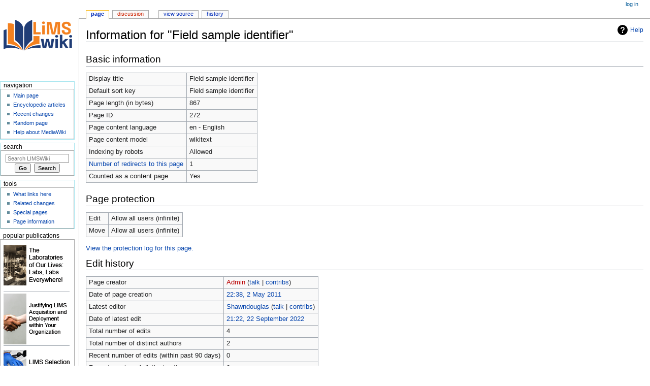

--- FILE ---
content_type: text/html; charset=UTF-8
request_url: https://www.limswiki.org/index.php?title=Field_sample_identifier&action=info
body_size: 5404
content:
<!DOCTYPE html>
<html class="client-nojs" lang="en" dir="ltr">
<head>
<meta charset="UTF-8"/>
<title>Information for "Field sample identifier" - LIMSWiki</title>
<script>document.documentElement.className="client-js";RLCONF={"wgBreakFrames":!0,"wgSeparatorTransformTable":["",""],"wgDigitTransformTable":["",""],"wgDefaultDateFormat":"dmy","wgMonthNames":["","January","February","March","April","May","June","July","August","September","October","November","December"],"wgRequestId":"c43fcc9532f2a7dec3b6100d","wgCSPNonce":!1,"wgCanonicalNamespace":"","wgCanonicalSpecialPageName":!1,"wgNamespaceNumber":0,"wgPageName":"Field_sample_identifier","wgTitle":"Field sample identifier","wgCurRevisionId":49638,"wgRevisionId":0,"wgArticleId":272,"wgIsArticle":!1,"wgIsRedirect":!1,"wgAction":"info","wgUserName":null,"wgUserGroups":["*"],"wgCategories":[],"wgPageContentLanguage":"en","wgPageContentModel":"wikitext","wgRelevantPageName":"Field_sample_identifier","wgRelevantArticleId":272,"wgIsProbablyEditable":!1,"wgRelevantPageIsProbablyEditable":!1,"wgRestrictionEdit":[],"wgRestrictionMove":[],"wgVisualEditor":{"pageLanguageCode":"en",
"pageLanguageDir":"ltr","pageVariantFallbacks":"en"},"wgEditSubmitButtonLabelPublish":!1};RLSTATE={"site.styles":"ready","noscript":"ready","user.styles":"ready","user":"ready","user.options":"loading","mediawiki.interface.helpers.styles":"ready","mediawiki.helplink":"ready","ext.visualEditor.desktopArticleTarget.noscript":"ready","skins.monobook.responsive":"ready"};RLPAGEMODULES=["site","mediawiki.page.ready","ext.visualEditor.desktopArticleTarget.init","ext.visualEditor.targetLoader","skins.monobook.mobile"];</script>
<script>(RLQ=window.RLQ||[]).push(function(){mw.loader.implement("user.options@1hzgi",function($,jQuery,require,module){/*@nomin*/mw.user.tokens.set({"patrolToken":"+\\","watchToken":"+\\","csrfToken":"+\\"});
});});</script>
<link rel="stylesheet" href="/load.php?lang=en&amp;modules=ext.visualEditor.desktopArticleTarget.noscript%7Cmediawiki.helplink%7Cmediawiki.interface.helpers.styles%7Cskins.monobook.responsive&amp;only=styles&amp;skin=monobook"/>
<script async="" src="/load.php?lang=en&amp;modules=startup&amp;only=scripts&amp;raw=1&amp;skin=monobook"></script>
<meta name="ResourceLoaderDynamicStyles" content=""/>
<link rel="stylesheet" href="/load.php?lang=en&amp;modules=site.styles&amp;only=styles&amp;skin=monobook"/>
<meta name="generator" content="MediaWiki 1.36.1"/>
<meta name="robots" content="noindex,nofollow"/>
<meta name="viewport" content="width=device-width, initial-scale=1.0, user-scalable=yes, minimum-scale=0.25, maximum-scale=5.0"/>
<link rel="shortcut icon" href="/images/favicon.ico"/>
<link rel="search" type="application/opensearchdescription+xml" href="/opensearch_desc.php" title="LIMSWiki (en)"/>
<link rel="EditURI" type="application/rsd+xml" href="https://www.limswiki.org/api.php?action=rsd"/>
<link rel="license" href="/index.php/LIMSWiki:Copyright"/>
<link rel="alternate" type="application/atom+xml" title="LIMSWiki Atom feed" href="/index.php?title=Special:RecentChanges&amp;feed=atom"/>
</head>
<body class="mediawiki ltr sitedir-ltr mw-hide-empty-elt ns-0 ns-subject page-Field_sample_identifier rootpage-Field_sample_identifier skin-monobook action-info skin--responsive"><div id="globalWrapper"><div id="column-content"><div id="content" class="mw-body" role="main"><a id="top"></a><div class="mw-indicators mw-body-content">
<div id="mw-indicator-mw-helplink" class="mw-indicator"><a href="https://www.mediawiki.org/wiki/Special:MyLanguage/Page_information" target="_blank" class="mw-helplink">Help</a></div>
</div>
<h1 id="firstHeading" class="firstHeading" lang="en">Information for "Field sample identifier"</h1><div id="bodyContent" class="mw-body-content"><div id="siteSub">From LIMSWiki</div><div id="contentSub" lang="en" dir="ltr"></div><div id="jump-to-nav"></div><a href="#column-one" class="mw-jump-link">Jump to navigation</a><a href="#searchInput" class="mw-jump-link">Jump to search</a><!-- start content --><div id="mw-content-text"><style>.mw-hiddenCategoriesExplanation { display: none; }</style>
<style>.mw-templatesUsedExplanation { display: none; }</style>
<h2 id="mw-pageinfo-header-basic"><span class="mw-headline" id="Basic_information">Basic information</span></h2>
<table class="wikitable mw-page-info">
<tr id="mw-pageinfo-display-title"><td style="vertical-align: top;">Display title</td><td>Field sample identifier</td></tr>
<tr id="mw-pageinfo-default-sort"><td style="vertical-align: top;">Default sort key</td><td>Field sample identifier</td></tr>
<tr id="mw-pageinfo-length"><td style="vertical-align: top;">Page length (in bytes)</td><td>867</td></tr>
<tr id="mw-pageinfo-article-id"><td style="vertical-align: top;">Page ID</td><td>272</td></tr>
<tr><td style="vertical-align: top;">Page content language</td><td>en - English</td></tr>
<tr id="mw-pageinfo-content-model"><td style="vertical-align: top;">Page content model</td><td>wikitext</td></tr>
<tr id="mw-pageinfo-robot-policy"><td style="vertical-align: top;">Indexing by robots</td><td>Allowed</td></tr>
<tr><td style="vertical-align: top;"><a href="/index.php?title=Special:WhatLinksHere/Field_sample_identifier&amp;hidelinks=1&amp;hidetrans=1" title="Special:WhatLinksHere/Field sample identifier">Number of redirects to this page</a></td><td>1</td></tr>
<tr id="mw-pageinfo-contentpage"><td style="vertical-align: top;">Counted as a content page</td><td>Yes</td></tr>
</table>
<h2 id="mw-pageinfo-header-restrictions"><span class="mw-headline" id="Page_protection">Page protection</span></h2>
<table class="wikitable mw-page-info">
<tr id="mw-restriction-edit"><td style="vertical-align: top;">Edit</td><td>Allow all users (infinite)</td></tr>
<tr id="mw-restriction-move"><td style="vertical-align: top;">Move</td><td>Allow all users (infinite)</td></tr>
</table>
<a href="/index.php?title=Special:Log&amp;type=protect&amp;page=Field+sample+identifier" title="Special:Log">View the protection log for this page.</a>
<h2 id="mw-pageinfo-header-edits"><span class="mw-headline" id="Edit_history">Edit history</span></h2>
<table class="wikitable mw-page-info">
<tr id="mw-pageinfo-firstuser"><td style="vertical-align: top;">Page creator</td><td><a href="/index.php?title=User:Admin&amp;action=edit&amp;redlink=1" class="new mw-userlink" title="User:Admin (page does not exist)"><bdi>Admin</bdi></a> <span class="mw-usertoollinks">(<a href="/index.php/User_talk:Admin" class="mw-usertoollinks-talk" title="User talk:Admin">talk</a> | <a href="/index.php/Special:Contributions/Admin" class="mw-usertoollinks-contribs" title="Special:Contributions/Admin">contribs</a>)</span></td></tr>
<tr id="mw-pageinfo-firsttime"><td style="vertical-align: top;">Date of page creation</td><td><a href="/index.php?title=Field_sample_identifier&amp;oldid=678" title="Field sample identifier">22:38, 2 May 2011</a></td></tr>
<tr id="mw-pageinfo-lastuser"><td style="vertical-align: top;">Latest editor</td><td><a href="/index.php/User:Shawndouglas" class="mw-userlink" title="User:Shawndouglas"><bdi>Shawndouglas</bdi></a> <span class="mw-usertoollinks">(<a href="/index.php/User_talk:Shawndouglas" class="mw-usertoollinks-talk" title="User talk:Shawndouglas">talk</a> | <a href="/index.php/Special:Contributions/Shawndouglas" class="mw-usertoollinks-contribs" title="Special:Contributions/Shawndouglas">contribs</a>)</span></td></tr>
<tr id="mw-pageinfo-lasttime"><td style="vertical-align: top;">Date of latest edit</td><td><a href="/index.php?title=Field_sample_identifier&amp;oldid=49638" title="Field sample identifier">21:22, 22 September 2022</a></td></tr>
<tr id="mw-pageinfo-edits"><td style="vertical-align: top;">Total number of edits</td><td>4</td></tr>
<tr id="mw-pageinfo-authors"><td style="vertical-align: top;">Total number of distinct authors</td><td>2</td></tr>
<tr id="mw-pageinfo-recent-edits"><td style="vertical-align: top;">Recent number of edits (within past 90 days)</td><td>0</td></tr>
<tr id="mw-pageinfo-recent-authors"><td style="vertical-align: top;">Recent number of distinct authors</td><td>0</td></tr>
</table>
<h2 id="mw-pageinfo-header-properties"><span class="mw-headline" id="Page_properties">Page properties</span></h2>
<table class="wikitable mw-page-info">
<tr id="mw-pageinfo-templates"><td style="vertical-align: top;">Transcluded templates (4)</td><td><div class="mw-templatesUsedExplanation"><p>Templates used on this page:
</p></div><ul>
<li><a href="/index.php/Template:Citation/core" title="Template:Citation/core">Template:Citation/core</a> (<a href="/index.php?title=Template:Citation/core&amp;action=edit" title="Template:Citation/core">view source</a>) (protected)</li><li><a href="/index.php/Template:Citation/make_link" title="Template:Citation/make link">Template:Citation/make link</a> (<a href="/index.php?title=Template:Citation/make_link&amp;action=edit" title="Template:Citation/make link">view source</a>) (protected)</li><li><a href="/index.php/Template:Cite_web" title="Template:Cite web">Template:Cite web</a> (<a href="/index.php?title=Template:Cite_web&amp;action=edit" title="Template:Cite web">view source</a>) (protected)</li><li><a href="/index.php/Template:Date" title="Template:Date">Template:Date</a> (<a href="/index.php?title=Template:Date&amp;action=edit" title="Template:Date">view source</a>) (protected)</li></ul></td></tr>
</table>
</div><div class="printfooter">
Retrieved from "<a dir="ltr" href="https://www.limswiki.org/index.php/Field_sample_identifier">https://www.limswiki.org/index.php/Field_sample_identifier</a>"</div>
<div id="catlinks" class="catlinks catlinks-allhidden" data-mw="interface"></div><!-- end content --><div class="visualClear"></div></div></div><div class="visualClear"></div></div><div id="column-one" lang="en" dir="ltr"><h2>Navigation menu</h2><div role="navigation" class="portlet" id="p-cactions" aria-labelledby="p-cactions-label"><h3 id="p-cactions-label" lang="en" dir="ltr">Page actions</h3><div class="pBody"><ul lang="en" dir="ltr"><li id="ca-nstab-main" class="selected"><a href="/index.php/Field_sample_identifier" title="View the content page [c]" accesskey="c">Page</a></li><li id="ca-talk" class="new"><a href="/index.php?title=Talk:Field_sample_identifier&amp;action=edit&amp;redlink=1" rel="discussion" title="Discussion about the content page (page does not exist) [t]" accesskey="t">Discussion</a></li><li id="ca-viewsource"><a href="/index.php?title=Field_sample_identifier&amp;action=edit" title="This page is protected.&#10;You can view its source [e]" accesskey="e">View source</a></li><li id="ca-history"><a href="/index.php?title=Field_sample_identifier&amp;action=history" title="Past revisions of this page [h]" accesskey="h">History</a></li></ul></div></div><div role="navigation" class="portlet" id="p-cactions-mobile" aria-labelledby="p-cactions-mobile-label"><h3 id="p-cactions-mobile-label" lang="en" dir="ltr">Page actions</h3><div class="pBody"><ul lang="en" dir="ltr"><li id="ca-nstab-main-mobile" class="selected"><a href="/index.php/Field_sample_identifier" title="Page">Page</a></li><li id="ca-talk-mobile" class="new"><a href="/index.php?title=Talk:Field_sample_identifier&amp;action=edit&amp;redlink=1" rel="discussion" title=" (page does not exist)">Discussion</a></li><li id="ca-more"><a href="#p-cactions">More</a></li><li id="ca-tools"><a href="#p-tb" title="Tools">Tools</a></li><li id="ca-languages"><a href="#p-lang" title="In other languages">In other languages</a></li></ul></div></div><div role="navigation" class="portlet" id="p-personal" aria-labelledby="p-personal-label"><h3 id="p-personal-label" lang="en" dir="ltr">Personal tools</h3><div class="pBody"><ul lang="en" dir="ltr"><li id="pt-login"><a href="/index.php?title=Special:UserLogin&amp;returnto=Field+sample+identifier&amp;returntoquery=action%3Dinfo" title="You are encouraged to log in; however, it is not mandatory [o]" accesskey="o">Log in</a></li></ul></div></div><div class="portlet" id="p-logo" role="banner"><a href="/index.php/Main_Page" class="mw-wiki-logo" title="Visit the main page"></a></div><div id="sidebar"><div role="navigation" class="portlet generated-sidebar" id="p-navigation" aria-labelledby="p-navigation-label"><h3 id="p-navigation-label" lang="en" dir="ltr">Navigation</h3><div class="pBody"><ul lang="en" dir="ltr"><li id="n-mainpage-description"><a href="/index.php/Main_Page" title="Visit the main page [z]" accesskey="z">Main page</a></li><li id="n-Encyclopedic-articles"><a href="/index.php/LIMSWiki:Glossary">Encyclopedic articles</a></li><li id="n-recentchanges"><a href="/index.php/Special:RecentChanges" title="A list of recent changes in the wiki [r]" accesskey="r">Recent changes</a></li><li id="n-randompage"><a href="/index.php/Special:Random" title="Load a random page [x]" accesskey="x">Random page</a></li><li id="n-help-mediawiki"><a href="https://www.mediawiki.org/wiki/Special:MyLanguage/Help:Contents">Help about MediaWiki</a></li></ul></div></div><div role="search" class="portlet" id="p-search"><h3 id="p-search-label" lang="en" dir="ltr"><label for="searchInput">Search</label></h3><div class="pBody" id="searchBody"><form action="/index.php" id="searchform"><input type="hidden" value="Special:Search" name="title"/><input type="search" name="search" placeholder="Search LIMSWiki" autocapitalize="sentences" title="Search LIMSWiki [f]" accesskey="f" id="searchInput"/><input type="submit" name="go" value="Go" title="Go to a page with this exact name if it exists" id="searchButton" class="searchButton"/>  <input type="submit" name="fulltext" value="Search" title="Search the pages for this text" id="mw-searchButton" class="searchButton"/></form></div></div><div role="navigation" class="portlet" id="p-tb" aria-labelledby="p-tb-label"><h3 id="p-tb-label" lang="en" dir="ltr">Tools</h3><div class="pBody"><ul lang="en" dir="ltr"><li id="t-whatlinkshere"><a href="/index.php/Special:WhatLinksHere/Field_sample_identifier" title="A list of all wiki pages that link here [j]" accesskey="j">What links here</a></li><li id="t-recentchangeslinked"><a href="/index.php/Special:RecentChangesLinked/Field_sample_identifier" rel="nofollow" title="Recent changes in pages linked from this page [k]" accesskey="k">Related changes</a></li><li id="t-specialpages"><a href="/index.php/Special:SpecialPages" title="A list of all special pages [q]" accesskey="q">Special pages</a></li><li id="t-info"><a href="/index.php?title=Field_sample_identifier&amp;action=info" title="More information about this page">Page information</a></li></ul></div></div><div role="navigation" class="portlet generated-sidebar" id="p-Popular_publications" aria-labelledby="p-Popular_publications-label"><h3 id="p-Popular_publications-label" lang="en" dir="ltr">Popular publications</h3><div class="pBody"><a href="https://www.limswiki.org/index.php/LII:The_Laboratories_of_Our_Lives:_Labs,_Labs_Everywhere!"><img src="https://s3.limswiki.org/www.limswiki.org/images/a/a0/Laboratories_of_our_Lives_Labs_Labs_Everywhere_135.png" width="135" alt="The Laboratories of Our Lives: Labs, Labs Everywhere!"></a><br /><hr />
	<a href="https://www.limswiki.org/index.php/LII:Justifying_LIMS_Acquisition_and_Deployment_within_Your_Organization"><img src="https://s3.limswiki.org/www.limswiki.org/images/b/be/Justifying_LIMS_Acquisition_and_Deployment_within_Your_Organization_135.png" width="135" alt="Justifying LIMS Acquisition and Deployment within Your Organization"></a><br /><hr />
	<a href="https://www.limswiki.org/index.php/LII:LIMS_Selection_Guide_for_ISO/IEC_17025_Laboratories"><img src="https://s3.limswiki.org/www.limswiki.org/images/e/e3/LIMS_Selection_Guide_for_ISO-IEC_17025_Laboratories_135.png" width="135" alt="LIMS Selection Guide for ISO/IEC 17025 Laboratories"></a><br /><hr />
	<a href="https://www.limswiki.org/index.php/LII:LIMS_Selection_Guide_for_Food_Safety_and_Quality"><img src="https://s3.limswiki.org/www.limswiki.org/images/b/b3/LIMS_Selection_Guide_for_Food_Safety_and_Quality_135.png" width="135" alt="LIMS Selection Guide for Food Safety and Quality"></a><br /><hr />
	<a href="https://www.limswiki.org/index.php/LII:LIMS_Selection_Guide_for_Manufacturing_Quality_Control"><img src="https://s3.limswiki.org/www.limswiki.org/images/9/95/LIMS_Selection_Guide_for_Manufacturing_Quality_Control_135.png" width="135" alt="LIMS Selection Guide for Manufacturing Quality Control"></a><br /><hr />
	<a href="https://www.limswiki.org/index.php/LII:Laboratory_Informatics_Buyer's_Guide_for_Medical_Diagnostics_and_Research"><img src="https://s3.limswiki.org/www.limswiki.org/images/1/17/Laboratory_Informatics_Buyers_Guide_for_Medical_Diagnostics_and_Research_135.png" width="135" alt="Laboratory Informatics Buyer's Guide for Medical Diagnostics and Research"></a><br /><hr />
	<a href="https://www.limswiki.org/index.php/LII:The_Comprehensive_Guide_to_Physician_Office_Laboratory_Setup_and_Operation"><img src="https://s3.limswiki.org/www.limswiki.org/images/4/4b/The_Comprehensive_Guide_to_Physician_Office_Laboratory_Setup_and_Operation_135.png" width="135" alt="The Comprehensive Guide to Physician Office Laboratory Setup and Operation"></a><br /><hr />
	<a href="https://www.limswiki.org/index.php/LII:Choosing_and_Implementing_a_Cloud-based_Service_for_Your_Laboratory"><img src="https://s3.limswiki.org/www.limswiki.org/images/c/c2/Choosing_and_Implementing_a_Cloud-based_Service_for_your_Laboratory_135.png" width="135" alt="Choosing and Implementing a Cloud-based Service for Your Laboratory"></a><br /><hr />
	<a href="https://www.limswiki.org/index.php/LII:Past,_Present,_and_Future_of_Cannabis_Laboratory_Testing_and_Regulation_in_the_United_States"><img src="https://s3.limswiki.org/www.limswiki.org/images/8/84/Past_Present_and_Future_of_Cannabis_Laboratory_Testing_and_Regulation_in_the_United_States_135.png" width="135" alt="Past, Present, and Future of Cannabis Laboratory Testing and Regulation in the United States"></a><br /><hr />
	<a href="https://www.limswiki.org/index.php/LII:LIMSpec_2022_R2"><img src="https://s3.limswiki.org/www.limswiki.org/images/d/d6/LIMSpec_2022_R2_135.png" width="135" alt="LIMSpec 2022 R2"></a><br /></div></div></div><a href="#sidebar" title="navigation" class="menu-toggle" id="sidebar-toggle"></a><a href="#p-personal" title="user tools" class="menu-toggle" id="p-personal-toggle"></a><a href="#globalWrapper" title="back to top" class="menu-toggle" id="globalWrapper-toggle"></a></div><!-- end of the left (by default at least) column --><div class="visualClear"></div><div id="footer" class="mw-footer" role="contentinfo" lang="en" dir="ltr"><div id="f-copyrightico" class="footer-icons"><a href="https://creativecommons.org/licenses/by-sa/4.0/"><img src="/resources/assets/licenses/cc-by-sa.png" alt="a Creative Commons Attribution-ShareAlike 4.0 International License" width="88" height="31" loading="lazy"/></a></div><div id="f-poweredbyico" class="footer-icons"><a href="https://www.mediawiki.org/"><img src="/resources/assets/poweredby_mediawiki_88x31.png" alt="Powered by MediaWiki" srcset="/resources/assets/poweredby_mediawiki_132x47.png 1.5x, /resources/assets/poweredby_mediawiki_176x62.png 2x" width="88" height="31" loading="lazy"/></a></div><ul id="f-list"><li id="0">This page has been accessed 5,196 times.</li><li id="privacy"><a href="/index.php/LIMSWiki:Privacy_policy" title="LIMSWiki:Privacy policy">Privacy policy</a></li><li id="about"><a href="/index.php/LIMSWiki:About" class="mw-redirect" title="LIMSWiki:About">About LIMSWiki</a></li><li id="disclaimer"><a href="/index.php/LIMSWiki:General_disclaimer" title="LIMSWiki:General disclaimer">Disclaimers</a></li></ul></div></div>
<script>
  (function(i,s,o,g,r,a,m){i['GoogleAnalyticsObject']=r;i[r]=i[r]||function(){
  (i[r].q=i[r].q||[]).push(arguments)},i[r].l=1*new Date();a=s.createElement(o),
  m=s.getElementsByTagName(o)[0];a.async=1;a.src=g;m.parentNode.insertBefore(a,m)
  })(window,document,'script','//www.google-analytics.com/analytics.js','ga');

  ga('create', 'UA-178550843-1', 'auto');
  ga('set', 'anonymizeIp', true);
  ga('send', 'pageview');

</script>

<script>(RLQ=window.RLQ||[]).push(function(){mw.config.set({"wgBackendResponseTime":87});});</script></body></html>